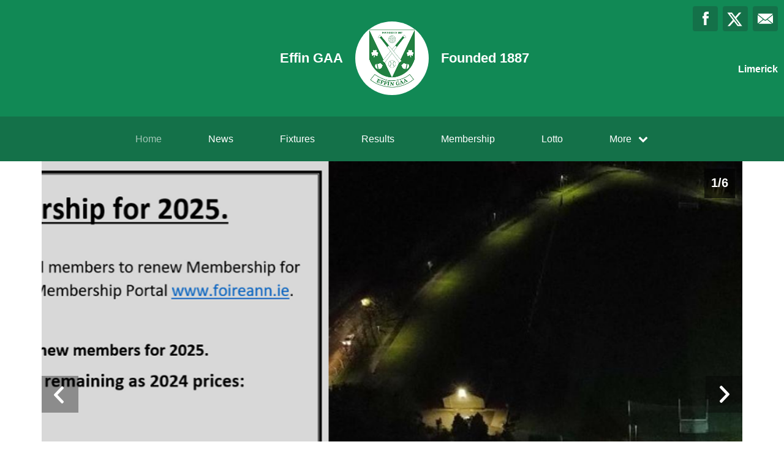

--- FILE ---
content_type: text/html; charset=utf-8
request_url: https://www.effingaa.ie/
body_size: 31070
content:
<!DOCTYPE html>
<html>

  <head>
    <meta charset="utf-8">
    <meta name="ROBOTS" content="NOODP">
    <meta name="viewport" content="width=device-width, initial-scale=1.0">
    <meta name="title" content="Effin GAA |     Home
">
    <meta name="keywords" content="    Effin GAA, News, Fixtures, Results, Fundraising, Ireland, GAA, Limerick
">
    <meta name="description" content="    Welcome to Effin GAA. We are a GAA club from Limerick, Ireland. Find out about our club and get news, fixtures and results along with tons of other information. Our website is powered by ClubZap.
">
    <meta name="cz_attribution" content=""/>
      <meta name="apple-itunes-app" content="app-id=1004097048, app-argument=https://l.clubzap.com/1ehZPW">

    <title>Effin GAA |     Home
</title>
    <link rel="icon" type="image/x-icon" href="https://theclubapp-photos-production.s3.eu-west-1.amazonaws.com/favicons/9d3b02d9-7ede-4259-a1f2-9d2148e009a7/favicon (45).ico" />
    <style>
        :root {
            --primary-color: #118955;
            --primary-color-hover-state: #0d422b;
            --primary-offset-color: #147149;
            --secondary-color: #ffffff;
        }
    </style>
    <link rel="stylesheet" href="/assets/public/common-df9e8538aaf3fb04607f5e0085a8dd946de7ea76b5bebe609459307f12cf1ba1.css" />
    <link rel="stylesheet" href="/assets/custom_sites_tw-45142714ee2b564dad2395aa5f4355d02091570c926011cbf31422bb93ba2ac3.css" data-turbo-track="reload" />
    <link rel="stylesheet" href="//fonts.googleapis.com/css?family=Varela+Round" media="all" />
    <script src="https://js.stripe.com/v3"></script>

    <!-- Google tag (gtag.js) -->
<script async src=https://www.googletagmanager.com/gtag/js?id=G-74V0FJT83H></script>
<script>
  window.dataLayer = window.dataLayer || [];
  function gtag(){dataLayer.push(arguments);}
  gtag('js', new Date());

  gtag('config', 'G-74V0FJT83H');
</script>


    <script src="/assets/entrypoints/public_components-b7b968c44a4017276782775a72fffd598a8e65a13a081a1598d486f9f28fbc95.js" data-turbo-track="reload" type="module" defer="defer"></script>
    <script src="/assets/sprockets_entrypoints/public-59a10622901e6be786680dcea6a0f388a8b213db07394cf3546084fe93a3cd68.js"></script>
    <script type="text/javascript">
  const CZ_LOCALE = "en_ie";
  const CZ_LOCALE_COUNTRY = "IE";
</script>




	<script>
  window.fbAsyncInit = function() {
    FB.init({
      appId      : 1653412631567219,
      xfbml      : true,
      version    : 'v2.4'
    });
  };

  (function(d, s, id){
     var js, fjs = d.getElementsByTagName(s)[0];
     if (d.getElementById(id)) {return;}
     js = d.createElement(s); js.id = id;
     js.src = "//connect.facebook.net/en_US/sdk.js";
     fjs.parentNode.insertBefore(js, fjs);
   }(document, 'script', 'facebook-jssdk'));
</script>



    <meta name="csrf-param" content="authenticity_token" />
<meta name="csrf-token" content="ofYmxSBZ4DZj48VqSJSiHaazMDxEgR3_AhmRmwixAnb6NjnnQ6AL265ERkxkoGXLqZ6UDWvrg-cFsMB-RKeKGA" />

    <meta property="fb:app_id" content="1653412631567219">
    <meta property="og:site_name" content="Effin GAA">
    <meta property="og:url" content="https://www.effingaa.ie/">

        <meta property="og:title" content="Effin GAA | GAA"/>
    <meta property="og:type" content="website"/>
    <meta property="og:description" content="Welcome to Effin GAA. We are a GAA club from Limerick, Ireland. Find out about our club and get news, fixtures and results along with tons of other information. Our website is powered by ClubZap."/>
    <meta property="og:image" content="https://theclubapp-photos-production.s3.eu-west-1.amazonaws.com/4nnlijzhumb2h5fwpwuhbonrrq92"/>

    <meta name="twitter:card" content="summary"/>
    <meta name="twitter:site" content="EffinGaa"/>
    <meta name="twitter:title" content="Effin GAA | GAA"/>
    <meta name="twitter:description" content="Welcome to Effin GAA. We are a GAA club from Limerick, Ireland. Find out about our club and get news, fixtures and results along with tons of other information. Our website is powered by ClubZap."/>
    <meta name="twitter:image" content="https://theclubapp-photos-production.s3.eu-west-1.amazonaws.com/i6k91g84s620wjic7hx0hebnhm42"/>

  </head>

  <body class="public-front_pages public-front_pages-home">
    <div class="viewport-wrapper">
      <!-- Public Header -->

<div class="header">
  <div class="inner-wrapper">


      <div class="header-with-foundation-year">
        <div class="header-left-column">
          <h1>Effin GAA</h1>
        </div>
        <div class="header-logo-wrapper">
          <a class="header-logo " href="https://www.effingaa.ie/">
            <img alt="Effin GAA" src="https://theclubapp-photos-production.s3.eu-west-1.amazonaws.com/i6k91g84s620wjic7hx0hebnhm42" width="95" height="95" />
</a>        </div>
        <div class="header-right-column">
          <h1>Founded 1887</h1>
        </div>
      </div>

    <a href="#" class="hamburger-icon">
      <p></p>
      <p></p>
      <p></p>
    </a>

    <div class="header-social-icons">
      <div dir="rtl" class="social-line grid grid-cols-3 gap-2">
          <a class="header-email-icon" title="Email" href="mailto:secretary.effin.limerick@gaa.ie">
            <svg xmlns="http://www.w3.org/2000/svg" width="29" height="19" viewBox="0 0 29 19">
              <path id="mail-icon" class="cls-1" d="M323,37.159a1.913,1.913,0,0,1-.394,1.131l-9.691-7.781,10.041-8.063c0.008,0.3.006,0.623-.013,0.967a1.685,1.685,0,0,0,.057.653V37.159Zm-16.021-6.174L294.314,20.816A1.877,1.877,0,0,1,295.722,20h25.423a1.847,1.847,0,0,1,1.456.832L309.955,30.986A2.485,2.485,0,0,1,306.979,30.986Zm-12.607,7.27a1.908,1.908,0,0,1-.372-1.1v-14.7l10.02,8.046Zm12.607-5.37a2.485,2.485,0,0,0,2.976,0l1.777-1.426L321.123,39H295.812l9.391-7.541Z" transform="translate(-294 -20)"/>
            </svg>
</a>
          <a title="Twitter" class="header-twitter-icon" target="_blank" href="https://x.com/EffinGaa">
            <svg xmlns="http://www.w3.org/2000/svg" viewBox="0 0 512 512">
              <path d="M389.2 48h70.6L305.6 224.2 487 464H345L233.7 318.6 106.5 464H35.8L200.7 275.5 26.8 48H172.4L272.9 180.9 389.2 48zM364.4 421.8h39.1L151.1 88h-42L364.4 421.8z"></path>
            </svg>
</a>          <a title="Facebook" class="header-facebook-icon" target="_blank" href="https://facebook.com/394712740867454">
            <svg xmlns="http://www.w3.org/2000/svg" width="11" height="24" viewBox="0 0 11 24">
              <path id="facebook-icon" class="cls-1" d="M405.378,22.648v3.3H403v4.041h2.378V42h4.884V29.993h3.277s0.307-1.937.456-4.056H410.28V23.175a1.162,1.162,0,0,1,1.059-.968H414V18h-3.618C405.257,18,405.378,22.044,405.378,22.648Z" transform="translate(-403 -18)"/>
            </svg>
</a>


      </div>

        <p>Limerick</p>
    </div>
  </div>
</div>

  <div class="navigation">
    <div class="mobile-split-nav">
        <a href="#news">News</a>
        <a href="#fixtures">Fixtures/Results</a>
    </div>

    <div class="inner-wrapper">
      <a class="active-nav-link" href="https://www.effingaa.ie/">Home</a>
      <a class="" href="/articles">News</a>
      <a class="" href="/fixtures">Fixtures</a>
      <a class="" href="/results">Results</a>
      <a href="/membership_signup">Membership</a>
      <a class="" href="/draws">Lotto</a>

      <div class="nav-dropdown-wrapper">
        <a href="#">
          <p>More</p>
          <p class="nav-dropdown-icon">
            <i class="fa fa-chevron-down" aria-hidden="true"></i>
          </p>
        </a>
        <div class="nav-dropdown">
          <a class="" href="/about">About</a>
          
          <a class="" href="/contact">Contact</a>
          <a class="" href="/history">History</a>
          <a class="" href="/honours">Honours</a>
          
            <a class="" href="/pages/activities">Activities</a>
            <a class="" href="/pages/effin-gaa-pitch-schedule-2025">Effin</a>
            <a class="" href="/pages/2011-munster-champions">2011 Munster Champions</a>
            
  
  
  

          
          
          
        </div>
      </div>
    </div>
  </div>

  <div class="mobile-nav-overlay">
    <a href="javascript:;" class="close"></a>

    <div class="mobile-nav-overlay-links">
      <div class="mobile-club-name">
        <h1>Effin GAA</h1>
        <h2>Limerick</h2>
      </div>

      <a href="https://www.effingaa.ie/">Home</a>
      <a href="/articles">News</a>
      <a href="/fixtures">Fixtures</a>
      <a href="/results">Results</a>
      <a href="/membership_signup">Membership</a>

      <p>More</p>
      <a href="/draws">Lotto</a>
      <a href="/about">About</a>
      
      <a href="/contact">Contact</a>
      <a href="/history">History</a>
      <a href="/honours">Honours</a>
      
        <a class="" href="/pages/activities">Activities</a>
        <a class="" href="/pages/effin-gaa-pitch-schedule-2025">Effin</a>
        <a class="" href="/pages/2011-munster-champions">2011 Munster Champions</a>
        
  
  
  

    </div>

    <div class="mobile-nav-social-icons">
        <a class="header-email-icon" title="Email" href="mailto:secretary.effin.limerick@gaa.ie">
          <svg xmlns="http://www.w3.org/2000/svg" width="29" height="19" viewBox="0 0 29 19">
            <path id="mail-icon" class="cls-1" d="M323,37.159a1.913,1.913,0,0,1-.394,1.131l-9.691-7.781,10.041-8.063c0.008,0.3.006,0.623-.013,0.967a1.685,1.685,0,0,0,.057.653V37.159Zm-16.021-6.174L294.314,20.816A1.877,1.877,0,0,1,295.722,20h25.423a1.847,1.847,0,0,1,1.456.832L309.955,30.986A2.485,2.485,0,0,1,306.979,30.986Zm-12.607,7.27a1.908,1.908,0,0,1-.372-1.1v-14.7l10.02,8.046Zm12.607-5.37a2.485,2.485,0,0,0,2.976,0l1.777-1.426L321.123,39H295.812l9.391-7.541Z" transform="translate(-294 -20)"/>
          </svg>
</a>
      <a title="Twitter" class="header-twitter-icon" target="_blank" href="https://x.com/EffinGaa">
        <svg xmlns="http://www.w3.org/2000/svg" viewBox="0 0 512 512">
          <path d="M389.2 48h70.6L305.6 224.2 487 464H345L233.7 318.6 106.5 464H35.8L200.7 275.5 26.8 48H172.4L272.9 180.9 389.2 48zM364.4 421.8h39.1L151.1 88h-42L364.4 421.8z"></path>
        </svg>
</a>

        <a title="Facebook" class="header-facebook-icon" target="_blank" href="https://facebook.com/394712740867454">
          <svg xmlns="http://www.w3.org/2000/svg" width="11" height="24" viewBox="0 0 11 24">
            <path id="facebook-icon" class="cls-1" d="M405.378,22.648v3.3H403v4.041h2.378V42h4.884V29.993h3.277s0.307-1.937.456-4.056H410.28V23.175a1.162,1.162,0,0,1,1.059-.968H414V18h-3.618C405.257,18,405.378,22.044,405.378,22.648Z" transform="translate(-403 -18)"/>
          </svg>
</a>


    </div>
  </div>

      

      



  <script type="application/json" id="js-react-on-rails-context">{"railsEnv":"production","inMailer":false,"i18nLocale":"en_ie","i18nDefaultLocale":"en","rorVersion":"12.2.0","rorPro":false,"href":"https://www.effingaa.ie/","location":"/","scheme":"https","host":"www.effingaa.ie","port":null,"pathname":"/","search":null,"httpAcceptLanguage":null,"serverSide":false}</script>
<div id="HomepageSlider-react-component-7b9e5a32-b79a-4faa-9772-3c3ec51a519f"></div>
      <script type="application/json" class="js-react-on-rails-component" data-component-name="HomepageSlider" data-dom-id="HomepageSlider-react-component-7b9e5a32-b79a-4faa-9772-3c3ec51a519f">{"images":[{"id":9074,"title":"Effin GAA Membership","subtitle":"2025 open for renewal and new members.","link":"https://www.foireann.ie/user-home","image_processing":false,"image_file_name":null,"image_content_type":null,"image_file_size":null,"image_updated_at":null,"website_url":"https://theclubapp-photos-production.s3.eu-west-1.amazonaws.com/vl6rvndptrk3ba70zeam7kl8y8fs"},{"id":9070,"title":"Effin GAA Pitch","subtitle":"","link":"","image_processing":false,"image_file_name":null,"image_content_type":null,"image_file_size":null,"image_updated_at":null,"website_url":"https://theclubapp-photos-production.s3.eu-west-1.amazonaws.com/v29opw8db0x7bt5f7dt2thw4qyej"},{"id":5635,"title":"Effin Intermediate Team","subtitle":"","link":"","image_processing":false,"image_file_name":"Effin_20Inter_20Team_20.png","image_content_type":"binary/octet-stream","image_file_size":387663,"image_updated_at":"2023-04-08T14:07:26.219+01:00","website_url":"https://theclubapp-photos-production.s3.eu-west-1.amazonaws.com/fyd7vnzu8pk8eitz08r58nni7cwx"},{"id":5618,"title":"","subtitle":"","link":"","image_processing":false,"image_file_name":"effin111.png","image_content_type":"binary/octet-stream","image_file_size":462478,"image_updated_at":"2023-03-28T15:37:41.749+01:00","website_url":"https://theclubapp-photos-production.s3.eu-west-1.amazonaws.com/btdh13ssljid2evusrnenmd5jpgj"},{"id":5619,"title":"","subtitle":"","link":"","image_processing":false,"image_file_name":"eff222.png","image_content_type":"binary/octet-stream","image_file_size":422304,"image_updated_at":"2023-03-28T15:38:40.335+01:00","website_url":"https://theclubapp-photos-production.s3.eu-west-1.amazonaws.com/g7w10oqbyw0p619n9kxe8ostdpga"},{"id":5629,"title":"Blackrock / Effin Camogie","subtitle":"","link":"","image_processing":false,"image_file_name":"blackrock_20camogie.jpg","image_content_type":"binary/octet-stream","image_file_size":89207,"image_updated_at":"2023-04-04T15:47:17.967+01:00","website_url":"https://theclubapp-photos-production.s3.eu-west-1.amazonaws.com/pzyvmab1p5p2hiwdamqajotjn1un"}]}</script>
      



    <div class="sponsors">
  <div class="inner-wrapper grid grid-cols-1 md:grid-cols-4 justify-items-center gap-4">

          <a target="_blank" href="https://www.civmec.com.au/">

  <img alt="Effin GAA Main Club Sponsor - Civmec" src="https://theclubapp-photos-production.s3.eu-west-1.amazonaws.com/website_ads/36728ab3-bfa7-40d1-b8b6-51757b8121f4/Civmec Logo - Effin.png" width="275" height="95" />

</a>
          
  <a class="sponsor-block lotto-sponsor-block" href="/draws">

    <div class="sponsor-block-left-column">
        <p class="sponsor-jackpot-title">Lotto Jackpot:</p>
        <p class="sponsor-jackpot-total">
          €7,200
        </p>
    </div>
    <div class="sponsor-block-right-column">
      <p class="sponsor-jackpot-play-button">Results</p>
    </div>
</a>

          <a target="_blank" href="https://www.foireann.ie/user-home">

  <img alt="Effin GAA Membership 2025" src="https://theclubapp-photos-production.s3.eu-west-1.amazonaws.com/g9ramcya0nchzo7pe9qb4pwx8mb4" width="275" height="95" />

</a>
          <a target="_blank" href="https://outlook.office365.com/calendar/published/44097d378b95489ab5f3c6e42050bb16@gaa.ie/46319f5c5c754937a5b6b2227ab348655011338927950325322/calendar.html">

  <img alt="Effin GAA Schedule" src="https://theclubapp-photos-production.s3.eu-west-1.amazonaws.com/gm53fcusra7ntebmxbolgqydnblg" width="275" height="95" />

</a>

  </div>

  <div class="download-cta">
    <p>Download our mobile app to hear more about Effin GAA.</p>
    <a class="cta-button" href="https://clubzap.com/download?club_id=4396">Get Our Mobile App</a>
  </div>
</div>



  <div class="homepage-columns">
    <div class="inner-wrapper">

      <div class="column-wrapper" id="news">
  <div class="column-header">
    <div class="articles-column-icon"></div>
    <h2>Recent Articles</h2>
    <p>Recent Effin GAA news and info</p>
  </div>

  <div class="column-inner">

    <div class="fixtures-results-tabs-wrapper">

      <div class="fixtures-results-tab-buttons">
        <a href="#" class="latest-articles-tab-button active-tab">Latest</a>
        <a href="#" class="popular-articles-tab-button">Most Popular</a>
      </div>

      <div class="latest-articles-tab">
            <a href="/articles/167277">

    <div class="articles-column-block">

      <div class="articles-column-image">
        <img src="https://theclubapp-photos-production.s3.eu-west-1.amazonaws.com/06p57uty0ugrfjhlg65h8hco1vrt" width="100" height="100" />
      </div>

      <div class="articles-right-column">
        <h3 class="truncate">Effin GAA Thanks the Community for Incredible Support for the County Final</h3>
        <p>
  Effin GAA, along with the hurlers and management team, would like to extend heartfelt thanks t...</p>
        <div class="article-date-views-wrapper">
          <p class="article-date">October 23, 2025</p>
        </div>

      </div>

    </div>

</a>
            <a href="/articles/165776">

    <div class="articles-column-block">

      <div class="articles-column-image">
        <img src="https://theclubapp-photos-production.s3.eu-west-1.amazonaws.com/so2u8hg0dl7ij2w6ikjptik88v3o" width="100" height="100" />
      </div>

      <div class="articles-right-column">
        <h3 class="truncate">County Final - October 19th V Garryspillane</h3>
        <p>
  Fantastic to reach county Final.&amp;nbsp;Lets all get behind the team and turn EFFIN Green &amp;amp; ...</p>
        <div class="article-date-views-wrapper">
          <p class="article-date">October  8, 2025</p>
        </div>

      </div>

    </div>

</a>
            <a href="/articles/158672">

    <div class="articles-column-block">

      <div class="articles-column-image">
        <img src="https://theclubapp-photos-production.s3.eu-west-1.amazonaws.com/yu1xjsmf616x4xy8an0emifkp5m1" width="100" height="100" />
      </div>

      <div class="articles-right-column">
        <h3 class="truncate">Effin v Croagh/Kilfinny Round 1 Premier Intermediate Championship</h3>
        <p>
  https://www.limerickleader.ie/news/hurling/1855500/effin-and-croagh-kilfinny-meet-in-opening-r...</p>
        <div class="article-date-views-wrapper">
          <p class="article-date">July 24, 2025</p>
        </div>

      </div>

    </div>

</a>
            <a href="/articles/158665">

    <div class="articles-column-block">

      <div class="articles-column-image">
        <img src="https://theclubapp-photos-production.s3.eu-west-1.amazonaws.com/t1ufb52rfr3zqixs6cizu1aaasmv" width="100" height="100" />
      </div>

      <div class="articles-right-column">
        <h3 class="truncate">Effin V Croagh/Kilfinny</h3>
        <p>
  https://www.universe.com/events/lyons-of-limerick-county-pihc-round-1-effin-v-croagh-kilfinny-...</p>
        <div class="article-date-views-wrapper">
          <p class="article-date">July 24, 2025</p>
        </div>

      </div>

    </div>

</a>
            <a href="/articles/158667">

    <div class="articles-column-block">

      <div class="articles-column-image">
        <img src="https://theclubapp-photos-production.s3.eu-west-1.amazonaws.com/4fp4zf0feh6bpw2a6889cf4x11y4" width="100" height="100" />
      </div>

      <div class="articles-right-column">
        <h3 class="truncate">Effin V Croagh/Kilfinny</h3>
        <p>
  &amp;nbsp;Best of luck to Effin Intermediate management and team in&amp;nbsp; Premier Championship rou...</p>
        <div class="article-date-views-wrapper">
          <p class="article-date">July 24, 2025</p>
        </div>

      </div>

    </div>

</a>
      </div>
      <div class="popular-articles-tab">
            <a href="/articles/90711">

    <div class="articles-column-block">

      <div class="articles-column-image">
        <img src="https://theclubapp-photos-production.s3.eu-west-1.amazonaws.com/v93p342aub7prt66jq06b0ynlpfg" width="100" height="100" />
      </div>

      <div class="articles-right-column">
        <h3 class="truncate">Tickets for Munster Senior Hurling Limerick V Waterford - Sunday April 23th</h3>
        <p>
  Sunday April 23th .Limerick V Waterford Tickets are available  at Supervalu &amp;amp; Centra Outli...</p>
        <div class="article-date-views-wrapper">
          <p class="article-date">April 19, 2023</p>
        </div>

      </div>

    </div>

</a>
            <a href="/articles/95057">

    <div class="articles-column-block">

      <div class="articles-column-image">
        <img src="https://theclubapp-photos-production.s3.eu-west-1.amazonaws.com/apk8bbez0ppdn9m2rixwan0yf1c3" width="100" height="100" />
      </div>

      <div class="articles-right-column">
        <h3 class="truncate">Effin Junior B Team </h3>
        <p>
  Hard luck to the Junior B team in weekends South Junior B League Final V Glenroe. It was first...</p>
        <div class="article-date-views-wrapper">
          <p class="article-date">June 13, 2023</p>
        </div>

      </div>

    </div>

</a>
            <a href="/articles/95612">

    <div class="articles-column-block">

      <div class="articles-column-image">
        <img src="https://theclubapp-photos-production.s3.eu-west-1.amazonaws.com/hruuni84273mbyq4k9kqcuxcezkm" width="100" height="100" />
      </div>

      <div class="articles-right-column">
        <h3 class="truncate">Effin GAA &#39;Win an Effin Ranger &#39; Launch</h3>
        <p>
   Effin GAA are proud to launch our &#39;Win The Effin Ranger&#39; to raise fund towards the upcoming A...</p>
        <div class="article-date-views-wrapper">
          <p class="article-date">June 20, 2023</p>
        </div>

      </div>

    </div>

</a>
            <a href="/articles/93785">

    <div class="articles-column-block">

      <div class="articles-column-image">
        <img src="https://theclubapp-photos-production.s3.eu-west-1.amazonaws.com/e3ga8dw05uo3cjog76xqjzfmwjig" width="100" height="100" />
      </div>

      <div class="articles-right-column">
        <h3 class="truncate">Best of luck to nickie fergal &amp; Limerick team </h3>
        <p>
  

</p>
        <div class="article-date-views-wrapper">
          <p class="article-date">May 27, 2023</p>
        </div>

      </div>

    </div>

</a>
            <a href="/articles/91562">

    <div class="articles-column-block">

      <div class="articles-column-image">
        <img src="https://theclubapp-photos-production.s3.eu-west-1.amazonaws.com/wqhl2mzpyku13z841alscpjmj2pj" width="100" height="100" />
      </div>

      <div class="articles-right-column">
        <h3 class="truncate">Limerick V Clare - Munster Championship Round 2</h3>
        <p>
  Best of Luck to Nickie, Fergal and all the Limerick team and management in tonight&#39;s Munster C...</p>
        <div class="article-date-views-wrapper">
          <p class="article-date">April 29, 2023</p>
        </div>

      </div>

    </div>

</a>
      </div>

    </div>

    <div class="column-more-button">
      <a href="/articles">More Articles</a>
    </div>

  </div>

</div>


      <div class="column-wrapper" id="fixtures">
        <div class="column-header">
          <div class="fixtures-results-column-icon"></div>
          <h2>Fixtures & Results</h2>
          <p>Recent fixtures & results</p>
        </div>

        <div id="fixtures_scroll" class="column-inner">

          <div class="fixtures-results-tabs-wrapper">

            <div class="fixtures-results-tab-buttons">
              <a href="#" class="results-tab-button">Results</a>
              <a href="#" class="fixtures-tab-button active-tab">Fixtures</a>
            </div>


            <div class="results-tab">
                  <a href="/results/113974">
    <div class="fixtures-column-block">

      <div class="fixtures-icon-wrapper">
        <div class="fixtures-icon championship"></div>
          <div class="results-badge loss">
            <p>Loss</p>
          </div>
      </div>

      <div class="second-column-right">



          <h3>Effin Intermediate Premier Intermediate Championship Final</h3>
          <div class="white-block">
            <div class="white-block-left-column results">
              <div class="white-block-inner">
                <p>Effin GAA</p>
                <p class="results-score">2-25</p>
              </div>
                <div class="white-block-inner">
                  <p>Garryspillane</p>
                  <p class="results-score">4-19-0</p>
                </div>
              <p class="white-block-location">At Gaelic Grounds Limerick</p>
            </div>

            <div class="white-block-right-column">
              <p>19/10/25</p>
              <p> 1.00pm</p>
            </div>
          </div>
      </div>
    </div>
</a>
                  <a href="/results/112796">
    <div class="fixtures-column-block">

      <div class="fixtures-icon-wrapper">
        <div class="fixtures-icon championship"></div>
          <div class="results-badge win">
            <p>Win</p>
          </div>
      </div>

      <div class="second-column-right">



          <h3>Effin Intermediate Premier Intermediate Championship Semi Final</h3>
          <div class="white-block">
            <div class="white-block-left-column results">
              <div class="white-block-inner">
                <p>Effin GAA</p>
                <p class="results-score">4-14</p>
              </div>
                <div class="white-block-inner">
                  <p>Blackrock</p>
                  <p class="results-score">1-13</p>
                </div>
              <p class="white-block-location">At Kilmallock</p>
            </div>

            <div class="white-block-right-column">
              <p>04/10/25</p>
              <p> 4.00pm</p>
            </div>
          </div>
      </div>
    </div>
</a>
                  <a href="/results/111490">
    <div class="fixtures-column-block">

      <div class="fixtures-icon-wrapper">
        <div class="fixtures-icon championship"></div>
          <div class="results-badge win">
            <p>Win</p>
          </div>
      </div>

      <div class="second-column-right">



          <h3>Effin Intermediate Premier Intermediate Championship</h3>
          <div class="white-block">
            <div class="white-block-left-column results">
              <div class="white-block-inner">
                <p>Effin GAA</p>
                <p class="results-score">0-21</p>
              </div>
                <div class="white-block-inner">
                  <p>Granagh/Ballingarry</p>
                  <p class="results-score">0-19</p>
                </div>
              <p class="white-block-location">At Ballyagran</p>
            </div>

            <div class="white-block-right-column">
              <p>20/09/25</p>
              <p> 2.00pm</p>
            </div>
          </div>
      </div>
    </div>
</a>
                  <a href="/results/111048">
    <div class="fixtures-column-block">

      <div class="fixtures-icon-wrapper">
        <div class="fixtures-icon championship"></div>
          <div class="results-badge win">
            <p>Win</p>
          </div>
      </div>

      <div class="second-column-right">



          <h3>Effin Intermediate Premier Intermediate Championship</h3>
          <div class="white-block">
            <div class="white-block-left-column results">
              <div class="white-block-inner">
                <p>Effin GAA</p>
                <p class="results-score">3-16</p>
              </div>
                <div class="white-block-inner">
                  <p>Bruff</p>
                  <p class="results-score">0-14</p>
                </div>
              <p class="white-block-location">At Kilmallock</p>
            </div>

            <div class="white-block-right-column">
              <p>13/09/25</p>
              <p> 1.00pm</p>
            </div>
          </div>
      </div>
    </div>
</a>
            </div>

            <div class="fixtures-tab">

                <div class="no-fixtures-notice">
                  <p>No fixtures currently available</p>
                  <p>Your club does not appear to have any upcoming fixtures
                    published just now.</p>
                </div>
            </div>


          </div>


          <div class="column-more-button">
            <a href="/results">More Results</a>
            
          </div>

        </div>

      </div>


    </div>
  </div>




    <div class="sponsor_ribbon">
      <div class="inner_wrapper">
        <div class="sponsors_title large">SPONSORS</div>
        <div class="grid grid-cols-1 md:grid-cols-3 justify-items-center gap-4">
            <a target="_blank" href="http://civmec.com/">
              <img alt="Civmec" style="height:60px;width:auto;" src="https://theclubapp-photos-production.s3.eu-west-1.amazonaws.com/website_sponsors/5c059d5d-66e5-4261-aff1-573f0384da3f/Civmec Logo - Effin.png" />
</a>        </div>
      </div>
    </div>



        <div class="social-blocks">
  <div class="inner-wrapper flex flex-wrap justify-center">
    <div class="app-block">
  <div class="app-block-preview"></div>
  <div class="app-block-left-column">
    <p class="app-block-left-column-title">Download ClubZap</p>
    <p>Get live information for Club on the ClubZap App</p>
    <a target="_blank" href="https://itunes.apple.com/us/app/clubzap/id1004097048?mt=8">App Store</a>
    <a target="_blank" href="https://play.google.com/store/apps/details?id=com.theclubapp.smb">Google Play</a>
  </div>
</div>

    
      <div class="twitter-block">
    <div class="twitter-block-left-column">
      <p>Follow us on</p>
      <p class="twitter-title">X</p>
    </div>
    <div class="twitter-block-button">
      <a href="https://x.com/EffinGaa" class="twitter-follow-button" data-show-count="false" data-show-screen-name="false" data-size="large">Follow</a>
      <script>!function (d, s, id) {
        var js, fjs = d.getElementsByTagName(s)[0], p = /^http:/.test(d.location) ? 'http' : 'https';
        if (!d.getElementById(id)) {
          js = d.createElement(s);
          js.id = id;
          js.src = p + '://platform.twitter.com/widgets.js';
          fjs.parentNode.insertBefore(js, fjs);
        }
      }(document, 'script', 'twitter-wjs');</script>
    </div>
  </div>

  </div>
</div>


      <!----  Public Footer  ---->

<div class="footer">
  <div class="inner-wrapper">


      <div class="footer-left-column">
        <div class="footer-inner-column">
          <a class="active-nav-link" href="https://www.effingaa.ie/">Home</a>
          <a class="" href="/articles">News</a>
          <a class="" href="/fixtures">Fixtures</a>
        </div>

        <div class="footer-inner-column">
          <a class="" href="/results">Results</a>
          <a class="" href="/draws">Lotto</a>
          <a class="" href="/about">About</a>
        </div>

        <div class="footer-inner-column">
          
          <a class="" href="/contact">Contact</a>
          <a class="" href="/history">History</a>
          
        </div>

        <div class='footer-inner-column'>
          <a class="" href="/honours">Honours</a>
            <a class="" href="/pages/activities">Activities</a>
            <a class="" href="/pages/effin-gaa-pitch-schedule-2025">Effin</a>
            <a class="" href="/pages/2011-munster-champions">2011 Munster Champions</a>
          <a href="/membership_signup">Membership</a>
          <a href="/products">Club Shop</a>
        </div>

        <div class="footer-copyright-branding-wrapper">
          <p class="footer-copyright">Effin GAA © 2026</p>
          <p>Powered by <a target="_blank" href="https://clubzap.com/">ClubZap</a></p>
        </div>

      </div>


    <div class="footer-right-column">
      <div class="footer-logo">
        <a href="https://www.effingaa.ie/">
          <div class="footer-logo-wrapper">
            <img alt="Effin GAA" class="img-thumbnail" src="https://theclubapp-photos-production.s3.eu-west-1.amazonaws.com/i6k91g84s620wjic7hx0hebnhm42" width="70" height="70" />
          </div>
</a>        <p>Effin GAA</p>
        <p>Founded 1887</p>
      </div>
    </div>

  </div>
</div>


    </div>
  </body>
</html>
